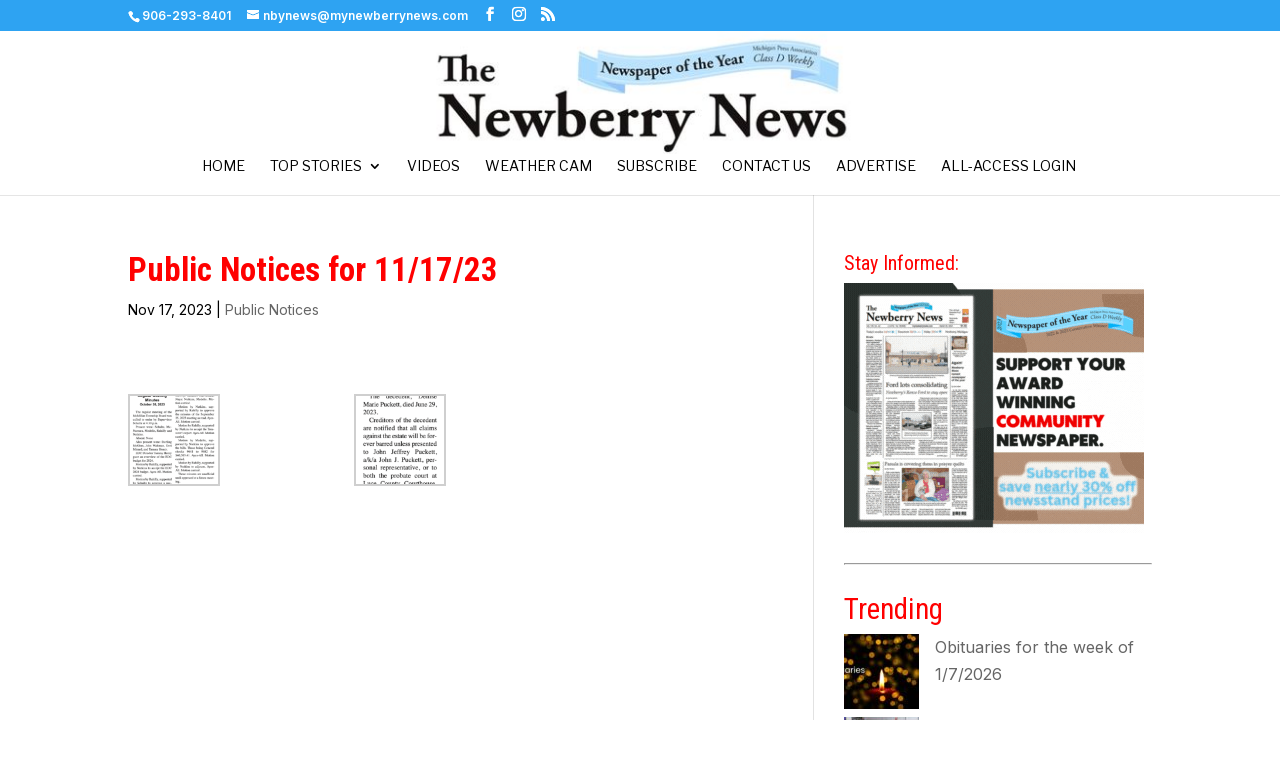

--- FILE ---
content_type: text/html; charset=utf-8
request_url: https://www.google.com/recaptcha/api2/aframe
body_size: 267
content:
<!DOCTYPE HTML><html><head><meta http-equiv="content-type" content="text/html; charset=UTF-8"></head><body><script nonce="mj5V2q1sIyODX0gfwzMYXg">/** Anti-fraud and anti-abuse applications only. See google.com/recaptcha */ try{var clients={'sodar':'https://pagead2.googlesyndication.com/pagead/sodar?'};window.addEventListener("message",function(a){try{if(a.source===window.parent){var b=JSON.parse(a.data);var c=clients[b['id']];if(c){var d=document.createElement('img');d.src=c+b['params']+'&rc='+(localStorage.getItem("rc::a")?sessionStorage.getItem("rc::b"):"");window.document.body.appendChild(d);sessionStorage.setItem("rc::e",parseInt(sessionStorage.getItem("rc::e")||0)+1);localStorage.setItem("rc::h",'1768726611816');}}}catch(b){}});window.parent.postMessage("_grecaptcha_ready", "*");}catch(b){}</script></body></html>